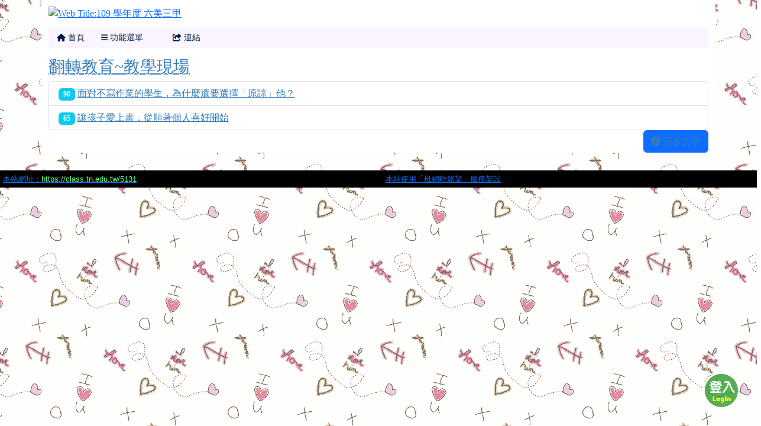

--- FILE ---
content_type: text/html; charset=UTF-8
request_url: https://class.tn.edu.tw/modules/tad_web/page.php?WebID=5131&CateID=28989
body_size: 8029
content:
<!DOCTYPE html>
<html lang="zh-TW">
    <head>
                <!--目前$_SESSION['bootstrap']="5"; -->
        <!--將目前的資料夾名稱，設定為樣板標籤變數 theme_name-->
                <!--目前佈景=for_tad_web_theme_2 -->
        
        <meta charset="UTF-8">
        <meta name="viewport" content="width=device-width, initial-scale=1.0, shrink-to-fit=no">
        <meta http-equiv="X-UA-Compatible" content="ie=edge">

        
        <meta name="robots" content="index,follow">
        <meta name="keywords" content="班網輕鬆架 , 班級網頁 , 班網 , 優學網 , 班級網站 , xoops , 輕鬆架">
        <meta name="description" content="「班網輕鬆架」服務提供全國各教育單位教師建立班級網頁使用，一位教師只要申請一個網站便可永久使用，界面操作簡單，設定彈性，功能豐富，沒有廣告，所有教學資料可長期累積，變成專屬的教學資源，不需隨著班級異動得全部重新來過。歡迎各級教師申請使用。">
        <meta name="rating" content="general">
        <meta name="author" content="XOOPS">
        <meta name="copyright" content="Copyright @ 2001-2012">
        <meta name="generator" content="XOOPS">
        <meta property="og:title" content="110四甲寶貝窩 - 多人網頁系統">
        <meta property="og:type" content="website">


        <meta property="og:image" content="https://class.tn.edu.tw/uploads/tad_web/5131/header_480.png">
        <meta property="og:site_name" content="110四甲寶貝窩">
        <!-- 網站的標題及標語 -->
        <title>110四甲寶貝窩 - 多人網頁系統</title>

        
                <!-- Rss -->
        <link rel="alternate" type="application/rss+xml" title="RSS" href="https://class.tn.edu.tw/backend.php">
        <!-- icon -->
        <link href="https://class.tn.edu.tw/favicon.ico" rel="SHORTCUT ICON">
        <!-- Sheet Css -->
        <link rel="stylesheet" type="text/css" media="all" title="Style sheet" href="https://class.tn.edu.tw/xoops.css">
        <!-- XOOPS theme Sheet Css -->
        <link rel="stylesheet" type="text/css" media="all" title="Style sheet" href="https://class.tn.edu.tw/themes/for_tad_web_theme_2/css/xoops.css">
        <link href="https://class.tn.edu.tw/modules/tadtools/bootstrap5/css/bootstrap.css" rel="stylesheet" media="all">
        <!-- theme_color=  -->

        <!-- SmartMenus core CSS (required) -->
        <link href="https://class.tn.edu.tw/modules/tadtools/smartmenus/css/sm-core-css.css" media="all" rel="stylesheet">
        <!-- "sm-blue" menu theme (optional, you can use your own CSS, too) -->
                <!-- Theme Sheet Css -->
        <link rel="stylesheet" type="text/css" media="all" href="https://class.tn.edu.tw/themes/for_tad_web_theme_2/css/style.css">
        <link href="https://class.tn.edu.tw/modules/tadtools/css/iconize.css" rel="stylesheet" media="screen" type="text/css" />
        <link rel="stylesheet" type="text/css" media="all"  href="https://class.tn.edu.tw/themes/for_tad_web_theme_2//css/style.css" />

        <!-- 給模組套用的樣板標籤 -->
        <script src="https://class.tn.edu.tw/include/xoops.js" type="text/javascript"></script>
<script src="https://class.tn.edu.tw/themes/for_tad_web_theme_2/language/tchinese_utf8/script.js" type="text/javascript"></script>
<script src="https://class.tn.edu.tw/browse.php?Frameworks/jquery/jquery.js" type="text/javascript"></script>
<script src="https://class.tn.edu.tw/modules/tadtools/jquery/jquery-migrate-3.5.2.js" type="text/javascript"></script>
<script src="https://class.tn.edu.tw/browse.php?Frameworks/jquery/plugins/jquery.ui.js" type="text/javascript"></script>
<script src="https://class.tn.edu.tw/modules/tadtools/colorbox/jquery.colorbox.js" type="text/javascript"></script>
<script src="https://class.tn.edu.tw/modules/tadtools/sweet-alert/sweet-alert.js" type="text/javascript"></script>
<script type="text/javascript">
//<![CDATA[

            function delete_page_func(PageID){
                swal({
                    title: '確定要刪除此資料？',
                    text: '相關資料通通都將會被移除！',
                    type: 'warning',
                    html: '',
                    showCancelButton: true,
                    confirmButtonColor: '#DD6B55',
                    confirmButtonText: '確定刪除！',
                    closeOnConfirm: false ,
                    allowOutsideClick: true
                },
                function(){
                    location.href='page.php?op=delete&WebID=5131&PageID=' + PageID;
                });
            }
            
//]]></script>
<script src="https://class.tn.edu.tw/modules/tadtools/FooTable/js/footable-0.1.js" type="text/javascript"></script>
<script type="text/javascript">
//<![CDATA[

              (function($){
                $(document).ready(function(){
                  $('.footable').footable();
                });
              })(jQuery);
            
//]]></script>
<link rel="stylesheet" href="https://class.tn.edu.tw/language/tchinese_utf8/style.css" type="text/css" />
<link rel="stylesheet" href="https://class.tn.edu.tw/media/font-awesome/css/font-awesome.min.css" type="text/css" />
<link rel="stylesheet" href="https://class.tn.edu.tw/modules/tadtools/jquery/themes/base/jquery.ui.all.css" type="text/css" />
<link rel="stylesheet" href="https://class.tn.edu.tw/modules/tadtools/colorbox/colorbox.css" type="text/css" />
<link rel="stylesheet" href="https://class.tn.edu.tw/modules/tadtools/css/xoops.css" type="text/css" />
<link rel="stylesheet" href="https://class.tn.edu.tw/modules/tadtools/css/fontawesome6/css/all.min.css" type="text/css" />
<link rel="stylesheet" href="https://class.tn.edu.tw/modules/tadtools/sweet-alert/sweet-alert.css" type="text/css" />
<link rel="stylesheet" href="https://class.tn.edu.tw/modules/tad_web/css/module.css" type="text/css" />
<link rel="stylesheet" href="https://class.tn.edu.tw/modules/tadtools/FooTable/css/footable-0.1.css" type="text/css" />



        <style>
                            body{
                font-family: "Microsoft JhengHei UI";
                background-color: #ffffff;                                                            background-image: url('https://class.tn.edu.tw/modules/tad_web/images/bg/cutebg28.gif');
                                                                                    background-position: left top;                                }
            
            .sf-menu a{
                color: #001b45;
            }
            .sf-menu a:hover{
                color: #ffffff;
            }

            .sf-menu{
                width: 100%;
                float: none;
            }
            .sf-menu, .sf-menu * {
                font-size: 96%;
            }

            #tad_sf_menu{
                background-color: #faf5ff;
                z-index:197;
            }

            .web_center_block {
                color: #333333 ;
            }

            .web_center_block a{
                color: #337AB7 ;
            }

            .web_center_block a:hover{
                color: #27608E ;
            }

            .web_center_block h1,.web_center_block h2,.web_center_block h3{
                color: #000000;
                text-shadow: 1px 1px 0 #ffffff, -1px -1px 0 #ffffff, 1px -1px 0 #ffffff, -1px 1px 0 #ffffff,1px 0px 0 #ffffff, -1px 0px 0 #ffffff, 0px -1px 0 #ffffff, 0px 1px 0 #ffffff;
            }

            .web_side_block {
                color: #333333 ;
            }

            .web_side_block a{
                color: #337AB7 ;
            }

            .web_side_block a:hover{
                color: #27608E ;
            }

            .web_side_block h1,.#web_side_block h2,.web_side_block h3{
                color: #000000;
                text-shadow: 1px 1px 0 #ffffff, -1px -1px 0 #ffffff, 1px -1px 0 #ffffff, -1px 1px 0 #ffffff,1px 0px 0 #ffffff, -1px 0px 0 #ffffff, 0px -1px 0 #ffffff, 0px 1px 0 #ffffff;
            }

            .list-group, .list-group-item, .well{
                background: transparent url('https://class.tn.edu.tw/themes/for_tad_web_theme_2//images/tran50.png');
            }

            .sf-menu a{
                color: #001b45;
                border-top: none;
            }

            .sf-arrows .sf-with-ul:after {
                border-top-color: #001b45;
            }

            .sf-arrows > li > .sf-with-ul:focus:after,
            .sf-arrows > li:hover > .sf-with-ul:after,
            .sf-arrows > .sfHover > .sf-with-ul:after {
                border-top-color: #ffffff; /* IE8 fallback colour */
            }

            .sf-arrows ul .sf-with-ul:after {
                border-left-color: #001b45;
            }

            .sf-arrows ul li > .sf-with-ul:focus:after,
            .sf-arrows ul li:hover > .sf-with-ul:after,
            .sf-arrows ul .sfHover > .sf-with-ul:after {
                border-left-color: #ffffff;
            }

        </style>
                    <script>
                (function(i,s,o,g,r,a,m){i['GoogleAnalyticsObject']=r;i[r]=i[r]||function(){
                (i[r].q=i[r].q||[]).push(arguments)},i[r].l=1*new Date();a=s.createElement(o),
                m=s.getElementsByTagName(o)[0];a.async=1;a.src=g;m.parentNode.insertBefore(a,m)
                })(window,document,'script','//www.google-analytics.com/analytics.js','ga');

                ga('create', 'UA-61272-4', 'auto');
                ga('send', 'pageview');
            </script>
            </head>

    <body >
                    <div class="container" id="container" style="background-color: #ffffff;">
                <div name="top" style="height:1px;"></div>
                <div style="margin-top: 10px;">
                                <script>
            $(function() {
                var screen=$( window ).width();
                if(screen <= 480){
                    $('#head_bg').attr('src','https://class.tn.edu.tw/uploads/tad_web/5131/header_480.png');
                }else{
                    $('#head_bg').attr('src','https://class.tn.edu.tw/uploads/tad_web/5131/header.png');
                }
            });
        </script>
        <a href="index.php?WebID=5131"><img src="https://class.tn.edu.tw/uploads/tad_web/5131/header.png" alt="Web Title:109 學年度 六美三甲" id="head_bg" class="img-rounded img-fluid img-resopnsive" style="margin-bottom: 10px;width:100%;"><span class="sr-only visually-hidden">109 學年度 六美三甲</span></a>
    
    <link rel="stylesheet" href="https://class.tn.edu.tw/modules/tad_web/class/Slide-Push-Menus/css/style.css">
<style>
    #c-button--slide-right{
    width: 60px;
    height: 60px;
    position: fixed;
    bottom: 30px;
    right: 30px;
    cursor: pointer;
    z-index: 199;
    background: transparent url('images/login.png');
    }

    #c-button--slide-right:hover{
    width: 90px;
    height: 90px;
    bottom: 15px;
    right: 15px;
    background: transparent url('images/login_hover.png');
    }
</style>

<div id="o-wrapper">
    <div id="c-button--slide-right"></div>
</div>


<nav id="c-menu--slide-right" class="c-menu c-menu--slide-right">
    <button class="c-menu__close">關閉選單 &rarr;</button>
    <div style="margin-left:10px;">
                    <script type="text/javascript">
                $(document).ready(function() {

                    $("#login_method").on('change', function(event) {
                    var opt=$("#login_method").val();
                    if(opt=="openid_login"){
                        $("#openid_login").show();
                        $("#student_login").hide();
                        $("#xoops_login").hide();
                        $("#parent_login").hide();

                    }else if(opt=="student_login"){
                        $("#openid_login").hide();
                        $("#student_login").show();
                        $("#xoops_login").hide();
                        $("#parent_login").hide();

                    }else if(opt=="parent_login"){
                        $("#openid_login").hide();
                        $("#student_login").hide();
                        $("#xoops_login").hide();
                        $("#parent_login").show();

                    }else{
                        $("#openid_login").hide();
                        $("#student_login").hide();
                        $("#xoops_login").show();
                        $("#parent_login").hide();
                    }
                    });

                    $("#select_mems").on('change', function(event) {
                    if($("#select_mems").val()!=''){
                        $('#parent_login_div').show();
                    }else{
                        $('#parent_login_div').hide();
                    }
                    });
                });
            </script>

            <div class="my-border">
                <select id="login_method" class="form-control form-select" style="margin-bottom: 10px;" title="search">
                                        <option value="openid_login">網站擁有者 OpenID 登入</option>
                                        <option value="xoops_login">一般XOOPS登入</option>
                    <option value="student_login">學生帳號登入</option>
                                    </select>

                <form action="https://class.tn.edu.tw/user.php" method="post" role="form" id="xoops_login" style="display: none;">
                    <div class="form-group row mb-3">
                        <label class="col-md-4 col-form-label text-sm-right text-sm-end control-label" for="uname">
                            帳號
                        </label>
                        <div class="col-md-8">
                            <input type="text" name="uname"  id="uname" placeholder="請輸入帳號"  class="form-control">
                        </div>
                    </div>

                    <div class="form-group row mb-3">
                        <label class="col-md-4 col-form-label text-sm-right text-sm-end control-label" for="pass">
                            密碼
                        </label>
                        <div class="col-md-8">
                        <input type="password" name="pass" id="pass" placeholder="請輸入密碼" class="form-control">
                        </div>
                    </div>

                    <div class="form-group row mb-3">
                        <label class="col-md-4 col-form-label text-sm-right text-sm-end control-label">
                        </label>
                        <div class="col-md-8 d-grid gap-2">
                            <input type="hidden" name="xoops_redirect" value="/modules/tad_web/page.php?WebID=5131&amp;CateID=28989">
                            <input type="hidden" name="rememberme" value="On">
                            <input type="hidden" name="op" value="login">
                            <button type="submit" class="btn btn-primary btn-block">登入</button>
                        </div>
                    </div>
                    <p><a href="https://class.tn.edu.tw/user.php?op=logout&xoops_redirect=%2Fmodules%2Ftad_web%2Fpage.php%3FWebID%3D5131%26amp%3BCateID%3D28989" class="btn btn-sm btn-danger">若無法看見「網站擁有者 OpenID 登入」請按此登出，再登入即可</a></p>
                </form>

                <form action="aboutus.php" method="post" enctype="multipart/form-data" role="form" id="student_login" style="display: none;">
                    <div class="form-group row mb-3">
                        <label class="col-md-4 col-form-label text-sm-right text-sm-end control-label">
                            學生帳號
                        </label>
                        <div class="col-md-8 controls">
                            <input class="form-control" type="text" name="MemUname" title="請輸入學生帳號" placeholder="請輸入學生帳號">
                        </div>
                    </div>
                    <div class="form-group row mb-3">
                        <label class="col-md-4 col-form-label text-sm-right text-sm-end control-label">
                            學生密碼
                        </label>
                        <div class="col-md-8 controls">
                            <input class="form-control" type="password" name="MemPasswd" title="請輸入學生密碼" placeholder="請輸入學生密碼">
                        </div>
                    </div>

                    <div class="form-group row mb-3">
                        <label class="col-md-4 col-form-label text-sm-right text-sm-end control-label">
                        </label>
                        <div class="col-md-8 d-grid gap-2">
                            <input type="hidden" name="WebID" value="5131">
                            <input type="hidden" name="op" value="mem_login">
                            <button type="submit" class="btn btn-success btn-block">登入</button>
                        </div>
                    </div>
                </form>

                <form action="aboutus.php" method="post" enctype="multipart/form-data" role="form" id="parent_login" style="display: none;">
                    <div class="form-group row mb-3">
                        <label class="sr-only visually-hidden">
                        </label>
                        <div class="col-md-12 controls">
                            
                        </div>
                    </div>
                    <div class="form-group row mb-3">
                        <label class="sr-only visually-hidden">
                        </label>
                        <div class="col-md-12 controls">
                            <select name='MemID' id='select_mems' title='select mems' class='form-control form-select' style="display:none;"></select>
                        </div>
                    </div>

                    <div id="parent_login_div" style="display:none;">
                        <div class="form-group row mb-3">
                            <label class="col-md-3 col-form-label text-sm-right text-sm-end control-label">
                                密碼
                            </label>
                            <div class="col-md-9 controls">
                                <input class="form-control" type="password" name="ParentPasswd" title="請輸入密碼" placeholder="請輸入密碼">
                            </div>
                        </div>

                        <div class="form-group row mb-3">
                            <label class="sr-only visually-hidden">
                            </label>
                            <div class="col-md-12 d-grid gap-2">
                                <input type="hidden" name="WebID" value="5131">
                                <input type="hidden" name="op" value="parent_login">
                                <button type="submit" class="btn btn-success btn-block">登入</button>
                            </div>
                        </div>
                    </div>

                                    </form>

                                    <div id="openid_login" style="margin: 0px auto;">
                                            <a href="https://accounts.google.com/o/oauth2/auth?response_type=code&redirect_uri=https%3A%2F%2Fclass.tn.edu.tw%2Fmodules%2Ftad_login%2Findex.php&client_id=3329962399-ralaj9a3rdgqlppnif4il8cfurb5l4eg.apps.googleusercontent.com&scope=https%3A%2F%2Fwww.googleapis.com%2Fauth%2Fuserinfo.profile+https%3A%2F%2Fwww.googleapis.com%2Fauth%2Fuserinfo.email&access_type=offline&approval_prompt=auto" style="padding: 3px; margin: 5px; display: inline-block;">
                        <img src="https://class.tn.edu.tw/modules/tad_login/images/google.png" alt="Google OpenID 登入" title="Google OpenID 登入" style="width: 32px; height: 32px;">
                        </a>
                                            <a href="https://class.tn.edu.tw/modules/tad_login/index.php?login&op=kl" style="padding: 3px; margin: 5px; display: inline-block;">
                        <img src="https://class.tn.edu.tw/modules/tad_login/images/kl.png" alt="基隆市 OpenID 登入" title="基隆市 OpenID 登入" style="width: 32px; height: 32px;">
                        </a>
                                            <a href="https://class.tn.edu.tw/modules/tad_login/index.php?login&op=ntpc" style="padding: 3px; margin: 5px; display: inline-block;">
                        <img src="https://class.tn.edu.tw/modules/tad_login/images/ntpc.png" alt="新北市 OpenID 登入" title="新北市 OpenID 登入" style="width: 32px; height: 32px;">
                        </a>
                                            <a href="https://class.tn.edu.tw/modules/tad_login/index.php?login&op=hc" style="padding: 3px; margin: 5px; display: inline-block;">
                        <img src="https://class.tn.edu.tw/modules/tad_login/images/hc.png" alt="新竹市 OpenID 登入" title="新竹市 OpenID 登入" style="width: 32px; height: 32px;">
                        </a>
                                            <a href="https://class.tn.edu.tw/modules/tad_login/index.php?login&op=mlc" style="padding: 3px; margin: 5px; display: inline-block;">
                        <img src="https://class.tn.edu.tw/modules/tad_login/images/mlc.png" alt="苗栗縣 OpenID 登入" title="苗栗縣 OpenID 登入" style="width: 32px; height: 32px;">
                        </a>
                                            <a href="https://class.tn.edu.tw/modules/tad_login/index.php?login&op=cy" style="padding: 3px; margin: 5px; display: inline-block;">
                        <img src="https://class.tn.edu.tw/modules/tad_login/images/cy.png" alt="嘉義市 OpenID 登入" title="嘉義市 OpenID 登入" style="width: 32px; height: 32px;">
                        </a>
                                            <a href="https://class.tn.edu.tw/modules/tad_login/index.php?login&op=tn" style="padding: 3px; margin: 5px; display: inline-block;">
                        <img src="https://class.tn.edu.tw/modules/tad_login/images/tn.png" alt="臺南市 OpenID 登入" title="臺南市 OpenID 登入" style="width: 32px; height: 32px;">
                        </a>
                                            <a href="https://class.tn.edu.tw/modules/tad_login/index.php?login&op=kh" style="padding: 3px; margin: 5px; display: inline-block;">
                        <img src="https://class.tn.edu.tw/modules/tad_login/images/kh.png" alt="高雄市 OpenID 登入" title="高雄市 OpenID 登入" style="width: 32px; height: 32px;">
                        </a>
                                            <a href="https://class.tn.edu.tw/modules/tad_login/index.php?login&op=ptc" style="padding: 3px; margin: 5px; display: inline-block;">
                        <img src="https://class.tn.edu.tw/modules/tad_login/images/ptc.png" alt="屏東縣 OpenID 登入" title="屏東縣 OpenID 登入" style="width: 32px; height: 32px;">
                        </a>
                                            <a href="https://class.tn.edu.tw/modules/tad_login/index.php?login&op=ilc" style="padding: 3px; margin: 5px; display: inline-block;">
                        <img src="https://class.tn.edu.tw/modules/tad_login/images/ilc.png" alt="宜蘭縣 OpenID 登入" title="宜蘭縣 OpenID 登入" style="width: 32px; height: 32px;">
                        </a>
                                            <a href="https://class.tn.edu.tw/modules/tad_login/index.php?login&op=hlc" style="padding: 3px; margin: 5px; display: inline-block;">
                        <img src="https://class.tn.edu.tw/modules/tad_login/images/hlc.png" alt="花蓮縣 OpenID 登入" title="花蓮縣 OpenID 登入" style="width: 32px; height: 32px;">
                        </a>
                                            <a href="https://class.tn.edu.tw/modules/tad_login/index.php?login&op=ttct" style="padding: 3px; margin: 5px; display: inline-block;">
                        <img src="https://class.tn.edu.tw/modules/tad_login/images/ttct.png" alt="台東縣 OpenID 登入" title="台東縣 OpenID 登入" style="width: 32px; height: 32px;">
                        </a>
                                            <a href="https://class.tn.edu.tw/modules/tad_login/index.php?login&op=phc" style="padding: 3px; margin: 5px; display: inline-block;">
                        <img src="https://class.tn.edu.tw/modules/tad_login/images/phc.png" alt="澎湖縣 OpenID 登入" title="澎湖縣 OpenID 登入" style="width: 32px; height: 32px;">
                        </a>
                                            <a href="https://class.tn.edu.tw/modules/tad_login/index.php?login&op=km" style="padding: 3px; margin: 5px; display: inline-block;">
                        <img src="https://class.tn.edu.tw/modules/tad_login/images/km.png" alt="金門縣 OpenID 登入" title="金門縣 OpenID 登入" style="width: 32px; height: 32px;">
                        </a>
                                            <a href="https://class.tn.edu.tw/modules/tad_login/index.php?login&op=mt" style="padding: 3px; margin: 5px; display: inline-block;">
                        <img src="https://class.tn.edu.tw/modules/tad_login/images/mt.png" alt="連江縣 OpenID 登入" title="連江縣 OpenID 登入" style="width: 32px; height: 32px;">
                        </a>
                                            <a href="https://class.tn.edu.tw/modules/tad_login/index.php?login&op=hcc_oidc" style="padding: 3px; margin: 5px; display: inline-block;">
                        <img src="https://class.tn.edu.tw/modules/tad_login/images/oidc/hcc.png" alt="新竹縣 OIDC 登入" title="新竹縣 OIDC 登入" style="width: 32px; height: 32px;">
                        </a>
                                        </div>
                                            <div class="alert alert-warning">
                            若登入有問題，請參考：<a href="https://class.tn.edu.tw/modules/tadnews/index.php?ncsn=1&nsn=22" target="_blank">無法登入管理網站之處理方法</a>
                        </div>
                                                </div>
            </div>
</nav>

<div id="c-mask" class="c-mask"></div><!-- /c-mask -->

<script src="https://class.tn.edu.tw/modules/tad_web/class/Slide-Push-Menus/js/menu.js"></script>

<script>
    /**
    * Slide right instantiation and action.
    */
    var slideRight = new Menu({
        wrapper: '#o-wrapper',
        type: 'slide-right',
        menuOpenerClass: '.c-button',
        maskId: '#c-mask'
    });

    var slideRightBtn = document.querySelector('#c-button--slide-right');

    slideRightBtn.addEventListener('click', function(e) {
        e.preventDefault;
        slideRight.open();
    });
</script>
                </div>
                <div class="row">
                    <div class="col-sm-12">
                        <link rel="stylesheet" type="text/css" href="https://class.tn.edu.tw/modules/tadtools/themes_common/menu/superfish/css/superfish.css" />

<style type="text/css">
  .sf-menu a {
    color: #001b45;
  }
  .sf-menu li {
    background-color: #faf5ff;
  }
  .sf-menu ul li {
    background-color: #e8fff9;
  }
  .sf-menu ul ul li {
    background-color: #e8fff9;
  }
  .sf-menu li:hover,.sf-menu li.sfHover {
    background-color: #709800;
    color: #ffffff;
  }
</style>
<script type="text/javascript" src="https://class.tn.edu.tw/modules/tadtools/themes_common/menu/superfish/js/hoverIntent.js"></script>
<script type="text/javascript" src="https://class.tn.edu.tw/modules/tadtools/themes_common/menu/superfish/js/superfish.js"></script>
<script type="text/javascript">

$(document).ready(function(){
  $("ul.sf-menu").superfish({
      delay:       500,                            // one second delay on mouseout
      animation:   {opacity:'show',height:'show'},  // fade-in and slide-down animation
      speed:       'fast',                          // faster animation speed
      disableHI:   true,
      autoArrows:  true,                           // disable generation of arrow mark-up
      dropShadows: true                            // disable drop shadows
  });
});

</script>

<ul class="sf-menu" id="tad_sf_menu">
      <li>
      <a href='index.php?WebID=5131' target="_self">
        <span><span class="fa fa-home" ></span> 首頁</span>
      </a>
          </li>
       <li>
      <a href='#' target="_self">
        <span><span class="fa fa-bars" ></span> 功能選單</span>
      </a>
              <ul>
                      <li>
              <a href='aboutus.php?WebID=5131' target="_self">
                <span><span class="fa fa-smile-o"></span> 關於我們</span>
              </a>
                          </li>
                       <li>
              <a href='action.php?WebID=5131' target="_self">
                <span><span class="fa fa-picture-o"></span> 活動剪影</span>
              </a>
                          </li>
                       <li>
              <a href='link.php?WebID=5131' target="_self">
                <span><span class="fa fa-globe"></span> 常用網站</span>
              </a>
                          </li>
                       <li>
              <a href='news.php?WebID=5131' target="_self">
                <span><span class="fa fa-newspaper-o"></span> 最新消息</span>
              </a>
                          </li>
                       <li>
              <a href='page.php?WebID=5131' target="_self">
                <span><span class="fa fa-file-text-o"></span> 文章列表</span>
              </a>
                          </li>
                       <li>
              <a href='schedule.php?WebID=5131' target="_self">
                <span><span class="fa fa-table"></span> 功課表</span>
              </a>
                          </li>
                       <li>
              <a href='works.php?WebID=5131' target="_self">
                <span><span class="fa fa-paint-brush"></span> 作品分享</span>
              </a>
                          </li>
                   </ul>
          </li>
       <li>
      <a href='index.php' target="_blank">
        <span><span class="fa fa-share-from-square" ></span> 連結</span>
      </a>
              <ul>
                      <li>
              <a href='https://class.tn.edu.tw' target="_blank">
                <span><span class="fa fa-share-from-square"></span> 回總覽</span>
              </a>
                          </li>
                       <li>
              <a href='top.php' target="_blank">
                <span><span class="fa fa-chart-column"></span> 排行榜</span>
              </a>
                          </li>
                       <li>
              <a href='https://class.tn.edu.tw/modules/tad_discuss/discuss.php?BoardID=1' target="_blank">
                <span><span class="fa fa-share-from-square"></span> 發問討論區</span>
              </a>
                          </li>
                       <li>
              <a href='https://class.tn.edu.tw/modules/tad_discuss/discuss.php?BoardID=2' target="_blank">
                <span><span class="fa fa-share-from-square"></span> 功能許願池</span>
              </a>
                          </li>
                       <li>
              <a href='https://class.tn.edu.tw/modules/tad_book3/index.php' target="_blank">
                <span><span class="fa fa-share-from-square"></span> 操作教學</span>
              </a>
                          </li>
                   </ul>
          </li>
   </ul>
                    </div>
                </div>

                                    <div class="web_center_block" id="web_center_block">
                                


                                                    <h3>
                <a href="page.php?WebID=5131&CateID=28989">翻轉教育~教學現場</a>
                            </h3>
                            <div id="page_sort_save_msg28989"></div>
                <ul id="page_sort28989" class="list-group">
                                            <li id="li_8570" class="list-group-item">
                                                        <span class="badge badge-info bg-info">90</span>
                            <a href='page.php?WebID=5131&PageID=8570'>面對不寫作業的學生，為什麼還要選擇「原諒」他？</a>

                                                                                </li>
                                            <li id="li_9473" class="list-group-item">
                                                        <span class="badge badge-info bg-info">65</span>
                            <a href='page.php?WebID=5131&PageID=9473'>讓孩子愛上書，從順著個人喜好開始</a>

                                                                                </li>
                                    </ul>
                                                                                    
    
    <div style="text-align:right; margin: 0px 0px 10px;">
                    <a href="page.php?WebID=5131" class="btn btn-primary "><i class="fa fa-info-circle"></i> 更多文章</a>
        
            </div>

                    </div>
                            </div>

            <div id="tad_web_footer" style="background: #000000; color: #fcfcfc; font-size: 0.8em; font-family: Arial, Tahoma, Helvetica, Comic Sans MS, Georgia; padding: 5px; margin-top: 30px;">

                                <div class="row">
                    <div class="col-sm-6 text-left"><a href="https://class.tn.edu.tw/5131" target="_blank">本站網址：<span style="color:#60FF88;">https://class.tn.edu.tw/5131</span></a></div>
                    <div class="col-sm-6 text-right"><a href="https://class.tn.edu.tw" target="_blank">本站使用「班網輕鬆架」服務架設</a></div>
                </div>
                            </div>
        
        <!-- 載入bootstrap -->
                <!--Bootstrap js-->
        <script src="https://class.tn.edu.tw/modules/tadtools/bootstrap5/js/bootstrap.bundle.js"></script>

        <!-- SmartMenus jQuery plugin -->
        <script type="text/javascript" src="https://class.tn.edu.tw/modules/tadtools/smartmenus/jquery.smartmenus.js"></script>


        <script type="text/javascript">
            // SmartMenus init
            $(function() {
                $('#main-menu').smartmenus({
                    hideTimeout: 0,      // 滑鼠移開不延遲關閉
                                            showOnClick: false,
                        noMouseOver: false,// 滑鼠移過開啟
                                        hideOnClick: true, // 點擊外部時關閉
                                        bottomToTopSubMenus: false
                                    });

            // SmartMenus mob
                var $mainMenuState = $('#main-menu-state');
                if ($mainMenuState.length) {
                    // animate mobile menu
                    $mainMenuState.change(function(e) {
                        var $menu = $('#main-menu');
                        if (this.checked) {
                            $menu.hide().slideDown(250, function() { $menu.css('display', ''); });
                        } else {
                            $menu.show().slideUp(250, function() { $menu.css('display', ''); });
                        }
                    });
                    // hide mobile menu beforeunload
                    $(window).bind('beforeunload unload', function() {
                        if ($mainMenuState[0].checked) {
                            $mainMenuState[0].click();
                        }
                    });
                }
            });
        </script>
        <!-- 載入自訂js -->
        
        <script type="text/javascript" src="https://class.tn.edu.tw//modules/tadtools/jquery.sticky/jquery.sticky.js"></script>
        <script type='text/javascript'>
            $(document).ready(function(){
                $('#tad_sf_menu').sticky({topSpacing:0 , zIndex: 100});
            });
        </script>
        
        <!-- 顯示參數，開發用，開發完可刪除 -->
            </body>
</html>